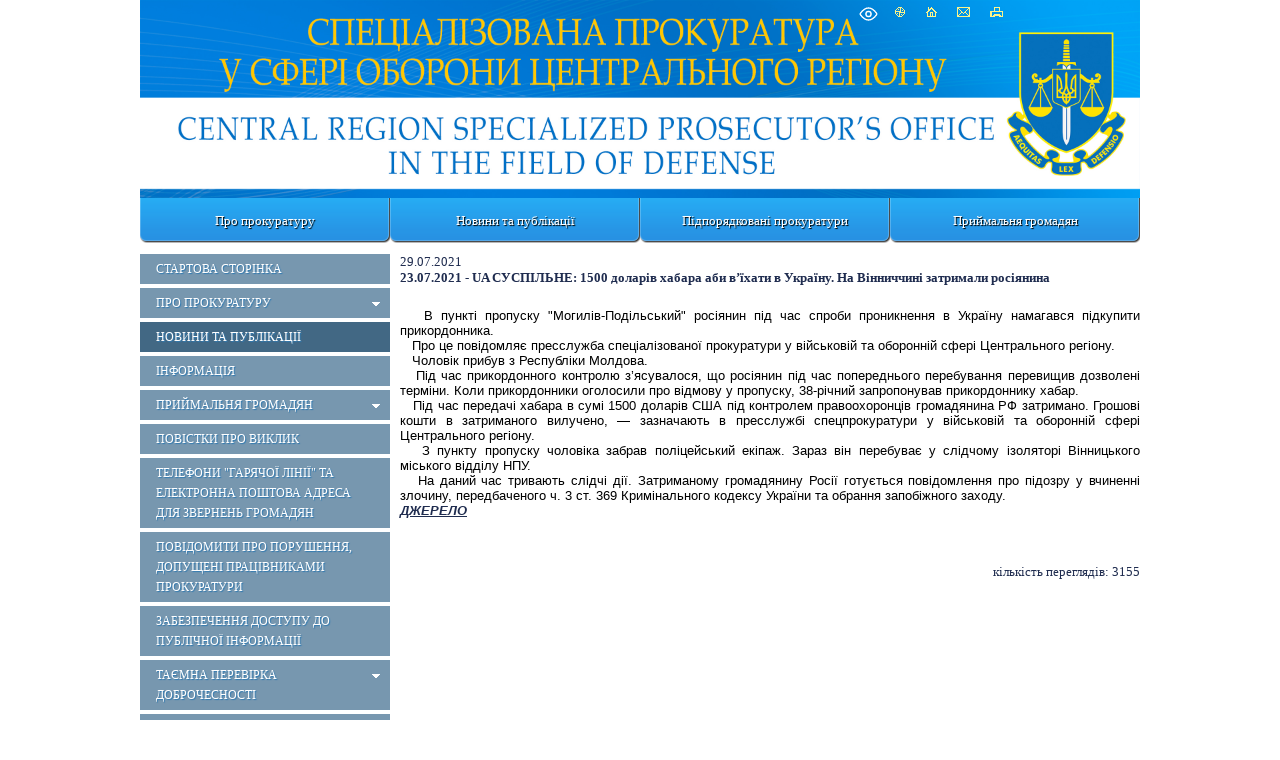

--- FILE ---
content_type: application/javascript
request_url: https://vppnr.gp.gov.ua/js/lightbox-form.js
body_size: 190
content:
function gradient(id, level)
{
    var box = document.getElementById(id);
    box.style.opacity = level;
    box.style.MozOpacity = level;
    box.style.KhtmlOpacity = level;
    box.style.filter = "alpha(opacity=" + level * 100 + ")";
    box.style.display="block";
    box.style.top="250px";
    box.style.zIndex="1000";
    return;
}

function fadein(id)
{
    var level = 0;
    while(level <= 1)
    {
        setTimeout( "gradient('" + id + "'," + level + ")", (level* 1000) + 10);
        level += 0.01;
    }
}
// Open the lightbox
function openbox(formtitle, fadin,error_code,mess)
{
  var box = document.getElementById('box');
  document.getElementById('shadowing').style.display='block';
  var btitle = document.getElementById('boxtitle');
  btitle.innerHTML = formtitle;
  var btitle = document.getElementById('errorfield');
  btitle.innerHTML = mess;
  if(fadin)
  {
    gradient("box", 0);
    fadein("box");
  }
  else
  {
    box.style.display='block';
  }
}
// Close the lightbox
function closebox()
{
   document.getElementById('box').style.display='none';
   document.getElementById('shadowing').style.display='none';
}